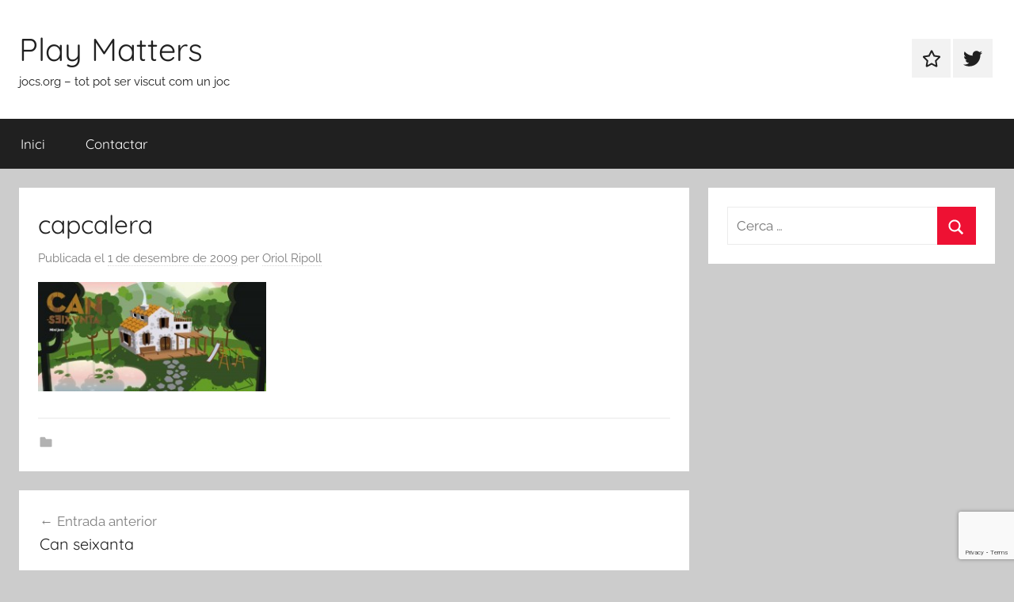

--- FILE ---
content_type: text/html; charset=UTF-8
request_url: https://jocs.org/2009/12/02/can-seixanta/capcalera/
body_size: 4996
content:
<!DOCTYPE html><html lang="ca"><head><meta charset="UTF-8"><meta name="viewport" content="width=device-width, initial-scale=1"><link rel="profile" href="https://gmpg.org/xfn/11"><meta name='robots' content='index, follow, max-image-preview:large, max-snippet:-1, max-video-preview:-1' /><link media="all" href="https://jocs.org/wp-content/cache/autoptimize/css/autoptimize_e1968cb8984ca65e29f1e7e9e0359162.css" rel="stylesheet"><style media="screen">iframe.embed-pdf-viewer{margin:0 auto;display:block;border-style:none}@media only screen and (max-device-width :768px){iframe.embed-pdf-viewer{width:100%}}</style><title>capcalera - Play Matters</title><link rel="canonical" href="https://jocs.org/2009/12/02/can-seixanta/capcalera/" /><meta property="og:locale" content="ca_ES" /><meta property="og:type" content="article" /><meta property="og:title" content="capcalera - Play Matters" /><meta property="og:url" content="https://jocs.org/2009/12/02/can-seixanta/capcalera/" /><meta property="og:site_name" content="Play Matters" /><meta property="og:image" content="https://jocs.org/2009/12/02/can-seixanta/capcalera" /><meta property="og:image:width" content="1000" /><meta property="og:image:height" content="481" /><meta property="og:image:type" content="image/jpeg" /><meta name="twitter:card" content="summary_large_image" /> <script type="application/ld+json" class="yoast-schema-graph">{"@context":"https://schema.org","@graph":[{"@type":"WebPage","@id":"https://jocs.org/2009/12/02/can-seixanta/capcalera/","url":"https://jocs.org/2009/12/02/can-seixanta/capcalera/","name":"capcalera - Play Matters","isPartOf":{"@id":"https://jocs.org/#website"},"primaryImageOfPage":{"@id":"https://jocs.org/2009/12/02/can-seixanta/capcalera/#primaryimage"},"image":{"@id":"https://jocs.org/2009/12/02/can-seixanta/capcalera/#primaryimage"},"thumbnailUrl":"https://jocs.org/wp-content/uploads/2009/12/capcalera.jpg","datePublished":"2009-12-01T18:49:32+00:00","breadcrumb":{"@id":"https://jocs.org/2009/12/02/can-seixanta/capcalera/#breadcrumb"},"inLanguage":"ca","potentialAction":[{"@type":"ReadAction","target":["https://jocs.org/2009/12/02/can-seixanta/capcalera/"]}]},{"@type":"ImageObject","inLanguage":"ca","@id":"https://jocs.org/2009/12/02/can-seixanta/capcalera/#primaryimage","url":"https://jocs.org/wp-content/uploads/2009/12/capcalera.jpg","contentUrl":"https://jocs.org/wp-content/uploads/2009/12/capcalera.jpg","width":"1000","height":"481"},{"@type":"BreadcrumbList","@id":"https://jocs.org/2009/12/02/can-seixanta/capcalera/#breadcrumb","itemListElement":[{"@type":"ListItem","position":1,"name":"Inici","item":"https://jocs.org/"},{"@type":"ListItem","position":2,"name":"Can seixanta","item":"https://jocs.org/2009/12/02/can-seixanta/"},{"@type":"ListItem","position":3,"name":"capcalera"}]},{"@type":"WebSite","@id":"https://jocs.org/#website","url":"https://jocs.org/","name":"Play Matters","description":"jocs.org - tot pot ser viscut com un joc","potentialAction":[{"@type":"SearchAction","target":{"@type":"EntryPoint","urlTemplate":"https://jocs.org/?s={search_term_string}"},"query-input":{"@type":"PropertyValueSpecification","valueRequired":true,"valueName":"search_term_string"}}],"inLanguage":"ca"}]}</script> <link rel='dns-prefetch' href='//www.google.com' /><link rel='dns-prefetch' href='//secure.gravatar.com' /><link rel='dns-prefetch' href='//stats.wp.com' /><link rel='dns-prefetch' href='//v0.wordpress.com' /><link rel='preconnect' href='//c0.wp.com' /><link rel="alternate" type="application/rss+xml" title="Play Matters &raquo; Canal d&#039;informació" href="https://jocs.org/feed/" /><link rel="alternate" type="application/rss+xml" title="Play Matters &raquo; Canal dels comentaris" href="https://jocs.org/comments/feed/" /><link rel="alternate" type="application/rss+xml" title="Play Matters &raquo; capcalera Canal dels comentaris" href="https://jocs.org/2009/12/02/can-seixanta/capcalera/feed/" /><link rel="alternate" title="oEmbed (JSON)" type="application/json+oembed" href="https://jocs.org/wp-json/oembed/1.0/embed?url=https%3A%2F%2Fjocs.org%2F2009%2F12%2F02%2Fcan-seixanta%2Fcapcalera%2F" /><link rel="alternate" title="oEmbed (XML)" type="text/xml+oembed" href="https://jocs.org/wp-json/oembed/1.0/embed?url=https%3A%2F%2Fjocs.org%2F2009%2F12%2F02%2Fcan-seixanta%2Fcapcalera%2F&#038;format=xml" /> <script type="text/javascript" src="https://jocs.org/wp-includes/js/jquery/jquery.min.js" id="jquery-core-js"></script> <link rel="https://api.w.org/" href="https://jocs.org/wp-json/" /><link rel="alternate" title="JSON" type="application/json" href="https://jocs.org/wp-json/wp/v2/media/2861" /><link rel="EditURI" type="application/rsd+xml" title="RSD" href="https://jocs.org/xmlrpc.php?rsd" /><link rel='shortlink' href='https://wp.me/avsUi-K9' /><link rel="pingback" href="https://jocs.org/xmlrpc.php"><link rel="icon" href="https://jocs.org/wp-content/uploads/2019/06/cropped-gamepad4-32x32.png" sizes="32x32" /><link rel="icon" href="https://jocs.org/wp-content/uploads/2019/06/cropped-gamepad4-192x192.png" sizes="192x192" /><link rel="apple-touch-icon" href="https://jocs.org/wp-content/uploads/2019/06/cropped-gamepad4-180x180.png" /><meta name="msapplication-TileImage" content="https://jocs.org/wp-content/uploads/2019/06/cropped-gamepad4-270x270.png" /></head><body data-rsssl=1 class="attachment wp-singular attachment-template-default single single-attachment postid-2861 attachmentid-2861 attachment-jpeg wp-embed-responsive wp-theme-donovan blog-grid-layout post-thumbnail-hidden"><div id="page" class="site"> <a class="skip-link screen-reader-text" href="#content">Vés al contingut</a><header id="masthead" class="site-header clearfix" role="banner"><div class="header-main container clearfix"><div id="logo" class="site-branding clearfix"><p class="site-title"><a href="https://jocs.org/" rel="home">Play Matters</a></p><p class="site-description">jocs.org &#8211; tot pot ser viscut com un joc</p></div><div id="header-social-icons" class="header-social-menu donovan-social-menu clearfix"><ul id="menu-social" class="social-icons-menu"><li id="menu-item-7322" class="menu-item menu-item-type-post_type menu-item-object-page menu-item-7322"><a href="https://jocs.org/contacta-amb-nosaltres/"><span class="screen-reader-text">Contactar</span><svg class="icon icon-star" aria-hidden="true" role="img"> <use xlink:href="https://jocs.org/wp-content/themes/donovan/assets/icons/social-icons.svg?ver=20240124#icon-star"></use> </svg></a></li><li id="menu-item-7323" class="menu-item menu-item-type-custom menu-item-object-custom menu-item-7323"><a href="http://twitter.com/oriolripoll"><span class="screen-reader-text">Element del menú</span><svg class="icon icon-twitter" aria-hidden="true" role="img"> <use xlink:href="https://jocs.org/wp-content/themes/donovan/assets/icons/social-icons.svg?ver=20240124#icon-twitter"></use> </svg></a></li></ul></div></div><div id="main-navigation-wrap" class="primary-navigation-wrap"><div id="main-navigation-container" class="primary-navigation-container container"> <button class="primary-menu-toggle menu-toggle" aria-controls="primary-menu" aria-expanded="false" > <svg class="icon icon-menu" aria-hidden="true" role="img"> <use xlink:href="https://jocs.org/wp-content/themes/donovan/assets/icons/genericons-neue.svg#menu"></use> </svg><svg class="icon icon-close" aria-hidden="true" role="img"> <use xlink:href="https://jocs.org/wp-content/themes/donovan/assets/icons/genericons-neue.svg#close"></use> </svg> <span class="menu-toggle-text">Menú</span> </button><div class="primary-navigation"><nav id="site-navigation" class="main-navigation" role="navigation"  aria-label="Primary Menu"><ul id="primary-menu" class="menu"><li id="menu-item-7297" class="menu-item menu-item-type-custom menu-item-object-custom menu-item-home menu-item-7297"><a href="https://jocs.org/">Inici</a></li><li id="menu-item-7298" class="menu-item menu-item-type-post_type menu-item-object-page menu-item-7298"><a href="https://jocs.org/contacta-amb-nosaltres/">Contactar</a></li></ul></nav></div></div></div></header><div id="content" class="site-content container"><div id="primary" class="content-area"><main id="main" class="site-main"><article id="post-2861" class="post-2861 attachment type-attachment status-inherit hentry"><div class="post-content"><header class="entry-header"><h1 class="entry-title">capcalera</h1><div class="entry-meta post-details"><span class="posted-on meta-date">Publicada el <a href="https://jocs.org/2009/12/02/can-seixanta/capcalera/" rel="bookmark"><time class="entry-date published updated" datetime="2009-12-01T20:49:32+02:00">1 de desembre de 2009</time></a></span><span class="posted-by meta-author"> per <span class="author vcard"><a class="url fn n" href="https://jocs.org/author/oriol-ripoll/" title="Mostra tots els apunts de Oriol Ripoll" rel="author">Oriol Ripoll</a></span></span></div></header><div class="entry-content clearfix"><p class="attachment"><a href='https://jocs.org/wp-content/uploads/2009/12/capcalera.jpg'><img decoding="async" width="288" height="138" src="https://jocs.org/wp-content/uploads/2009/12/capcalera-300x144.jpg" class="attachment-medium size-medium" alt="" srcset="https://jocs.org/wp-content/uploads/2009/12/capcalera-300x144.jpg 300w, https://jocs.org/wp-content/uploads/2009/12/capcalera-150x72.jpg 150w, https://jocs.org/wp-content/uploads/2009/12/capcalera.jpg 1000w" sizes="(max-width: 288px) 100vw, 288px" /></a></p></div></div><footer class="entry-footer post-details"><div class="entry-categories"> <svg class="icon icon-category" aria-hidden="true" role="img"> <use xlink:href="https://jocs.org/wp-content/themes/donovan/assets/icons/genericons-neue.svg#category"></use> </svg></div></footer></article><nav class="navigation post-navigation" aria-label="Entrades"><h2 class="screen-reader-text">Navegació d&#039;entrades</h2><div class="nav-links"><div class="nav-previous"><a href="https://jocs.org/2009/12/02/can-seixanta/" rel="prev"><span class="nav-link-text">Entrada anterior</span><h3 class="entry-title">Can seixanta</h3></a></div></div></nav><div id="comments" class="comments-area"><div id="respond" class="comment-respond"><h3 id="reply-title" class="comment-reply-title">Deixa un comentari <small><a rel="nofollow" id="cancel-comment-reply-link" href="/2009/12/02/can-seixanta/capcalera/#respond" style="display:none;">Cancel·la les respostes</a></small></h3><p class="must-log-in">Heu d'<a href="https://jocs.org/wp-login.php?redirect_to=https%3A%2F%2Fjocs.org%2F2009%2F12%2F02%2Fcan-seixanta%2Fcapcalera%2F">iniciar la sessió</a> per escriure un comentari.</p></div><p class="akismet_comment_form_privacy_notice">This site uses Akismet to reduce spam. <a href="https://akismet.com/privacy/" target="_blank" rel="nofollow noopener">Learn how your comment data is processed.</a></p></div></main></div><section id="secondary" class="sidebar widget-area clearfix" role="complementary"><section id="search-7" class="widget widget_search"><form role="search" method="get" class="search-form" action="https://jocs.org/"> <label> <span class="screen-reader-text">Cerca:</span> <input type="search" class="search-field"
 placeholder="Cerca &hellip;"
 value="" name="s"
 title="Cerca:" /> </label> <button type="submit" class="search-submit"> <svg class="icon icon-search" aria-hidden="true" role="img"> <use xlink:href="https://jocs.org/wp-content/themes/donovan/assets/icons/genericons-neue.svg#search"></use> </svg> <span class="screen-reader-text">Cerca</span> </button></form></section></section></div><div id="footer" class="footer-wrap"><footer id="colophon" class="site-footer container clearfix" role="contentinfo"><div id="footer-line" class="site-info"> <span class="credit-link"> WordPress Theme: Donovan by ThemeZee. </span></div></footer></div></div> <script type="speculationrules">{"prefetch":[{"source":"document","where":{"and":[{"href_matches":"/*"},{"not":{"href_matches":["/wp-*.php","/wp-admin/*","/wp-content/uploads/*","/wp-content/*","/wp-content/plugins/*","/wp-content/themes/donovan/*","/*\\?(.+)"]}},{"not":{"selector_matches":"a[rel~=\"nofollow\"]"}},{"not":{"selector_matches":".no-prefetch, .no-prefetch a"}}]},"eagerness":"conservative"}]}</script> <script type="text/javascript" src="https://jocs.org/wp-includes/js/dist/hooks.min.js" id="wp-hooks-js"></script> <script type="text/javascript" src="https://jocs.org/wp-includes/js/dist/i18n.min.js" id="wp-i18n-js"></script> <script type="text/javascript" id="wp-i18n-js-after">wp.i18n.setLocaleData( { 'text direction\u0004ltr': [ 'ltr' ] } );
//# sourceURL=wp-i18n-js-after</script> <script type="text/javascript" id="contact-form-7-js-translations">( function( domain, translations ) {
	var localeData = translations.locale_data[ domain ] || translations.locale_data.messages;
	localeData[""].domain = domain;
	wp.i18n.setLocaleData( localeData, domain );
} )( "contact-form-7", {"translation-revision-date":"2025-04-11 11:03:18+0000","generator":"GlotPress\/4.0.3","domain":"messages","locale_data":{"messages":{"":{"domain":"messages","plural-forms":"nplurals=2; plural=n != 1;","lang":"ca"},"This contact form is placed in the wrong place.":["Aquest formulari de contacte est\u00e0 col\u00b7locat en el lloc equivocat."],"Error:":["Error:"]}},"comment":{"reference":"includes\/js\/index.js"}} );
//# sourceURL=contact-form-7-js-translations</script> <script type="text/javascript" id="contact-form-7-js-before">var wpcf7 = {
    "api": {
        "root": "https:\/\/jocs.org\/wp-json\/",
        "namespace": "contact-form-7\/v1"
    },
    "cached": 1
};
//# sourceURL=contact-form-7-js-before</script> <script type="text/javascript" id="google-invisible-recaptcha-js-before">var renderInvisibleReCaptcha = function() {

    for (var i = 0; i < document.forms.length; ++i) {
        var form = document.forms[i];
        var holder = form.querySelector('.inv-recaptcha-holder');

        if (null === holder) continue;
		holder.innerHTML = '';

         (function(frm){
			var cf7SubmitElm = frm.querySelector('.wpcf7-submit');
            var holderId = grecaptcha.render(holder,{
                'sitekey': '6LdU7J0UAAAAAJwFWI8EStdApiqQnAE9cvKiKBXm', 'size': 'invisible', 'badge' : 'bottomright',
                'callback' : function (recaptchaToken) {
					if((null !== cf7SubmitElm) && (typeof jQuery != 'undefined')){jQuery(frm).submit();grecaptcha.reset(holderId);return;}
					 HTMLFormElement.prototype.submit.call(frm);
                },
                'expired-callback' : function(){grecaptcha.reset(holderId);}
            });

			if(null !== cf7SubmitElm && (typeof jQuery != 'undefined') ){
				jQuery(cf7SubmitElm).off('click').on('click', function(clickEvt){
					clickEvt.preventDefault();
					grecaptcha.execute(holderId);
				});
			}
			else
			{
				frm.onsubmit = function (evt){evt.preventDefault();grecaptcha.execute(holderId);};
			}


        })(form);
    }
};

//# sourceURL=google-invisible-recaptcha-js-before</script> <script type="text/javascript" async defer src="https://www.google.com/recaptcha/api.js?onload=renderInvisibleReCaptcha&amp;render=explicit" id="google-invisible-recaptcha-js"></script> <script type="text/javascript" id="donovan-navigation-js-extra">var donovanScreenReaderText = {"expand":"Expand child menu","collapse":"Collapse child menu","icon":"\u003Csvg class=\"icon icon-expand\" aria-hidden=\"true\" role=\"img\"\u003E \u003Cuse xlink:href=\"https://jocs.org/wp-content/themes/donovan/assets/icons/genericons-neue.svg#expand\"\u003E\u003C/use\u003E \u003C/svg\u003E"};
//# sourceURL=donovan-navigation-js-extra</script> <script type="text/javascript" src="https://www.google.com/recaptcha/api.js?render=6LdU7J0UAAAAAJwFWI8EStdApiqQnAE9cvKiKBXm&amp;ver=3.0" id="google-recaptcha-js"></script> <script type="text/javascript" src="https://jocs.org/wp-includes/js/dist/vendor/wp-polyfill.min.js" id="wp-polyfill-js"></script> <script type="text/javascript" id="wpcf7-recaptcha-js-before">var wpcf7_recaptcha = {
    "sitekey": "6LdU7J0UAAAAAJwFWI8EStdApiqQnAE9cvKiKBXm",
    "actions": {
        "homepage": "homepage",
        "contactform": "contactform"
    }
};
//# sourceURL=wpcf7-recaptcha-js-before</script> <script type="text/javascript" id="jetpack-stats-js-before">_stq = window._stq || [];
_stq.push([ "view", {"v":"ext","blog":"7499290","post":"2861","tz":"2","srv":"jocs.org","j":"1:15.4"} ]);
_stq.push([ "clickTrackerInit", "7499290", "2861" ]);
//# sourceURL=jetpack-stats-js-before</script> <script type="text/javascript" src="https://stats.wp.com/e-202605.js" id="jetpack-stats-js" defer="defer" data-wp-strategy="defer"></script> <script defer src="https://jocs.org/wp-content/cache/autoptimize/js/autoptimize_420587654b783021679bd4cb6b7c2eea.js"></script></body></html>

--- FILE ---
content_type: text/html; charset=utf-8
request_url: https://www.google.com/recaptcha/api2/anchor?ar=1&k=6LdU7J0UAAAAAJwFWI8EStdApiqQnAE9cvKiKBXm&co=aHR0cHM6Ly9qb2NzLm9yZzo0NDM.&hl=en&v=PoyoqOPhxBO7pBk68S4YbpHZ&size=invisible&anchor-ms=20000&execute-ms=30000&cb=99gircfpgnww
body_size: 48798
content:
<!DOCTYPE HTML><html dir="ltr" lang="en"><head><meta http-equiv="Content-Type" content="text/html; charset=UTF-8">
<meta http-equiv="X-UA-Compatible" content="IE=edge">
<title>reCAPTCHA</title>
<style type="text/css">
/* cyrillic-ext */
@font-face {
  font-family: 'Roboto';
  font-style: normal;
  font-weight: 400;
  font-stretch: 100%;
  src: url(//fonts.gstatic.com/s/roboto/v48/KFO7CnqEu92Fr1ME7kSn66aGLdTylUAMa3GUBHMdazTgWw.woff2) format('woff2');
  unicode-range: U+0460-052F, U+1C80-1C8A, U+20B4, U+2DE0-2DFF, U+A640-A69F, U+FE2E-FE2F;
}
/* cyrillic */
@font-face {
  font-family: 'Roboto';
  font-style: normal;
  font-weight: 400;
  font-stretch: 100%;
  src: url(//fonts.gstatic.com/s/roboto/v48/KFO7CnqEu92Fr1ME7kSn66aGLdTylUAMa3iUBHMdazTgWw.woff2) format('woff2');
  unicode-range: U+0301, U+0400-045F, U+0490-0491, U+04B0-04B1, U+2116;
}
/* greek-ext */
@font-face {
  font-family: 'Roboto';
  font-style: normal;
  font-weight: 400;
  font-stretch: 100%;
  src: url(//fonts.gstatic.com/s/roboto/v48/KFO7CnqEu92Fr1ME7kSn66aGLdTylUAMa3CUBHMdazTgWw.woff2) format('woff2');
  unicode-range: U+1F00-1FFF;
}
/* greek */
@font-face {
  font-family: 'Roboto';
  font-style: normal;
  font-weight: 400;
  font-stretch: 100%;
  src: url(//fonts.gstatic.com/s/roboto/v48/KFO7CnqEu92Fr1ME7kSn66aGLdTylUAMa3-UBHMdazTgWw.woff2) format('woff2');
  unicode-range: U+0370-0377, U+037A-037F, U+0384-038A, U+038C, U+038E-03A1, U+03A3-03FF;
}
/* math */
@font-face {
  font-family: 'Roboto';
  font-style: normal;
  font-weight: 400;
  font-stretch: 100%;
  src: url(//fonts.gstatic.com/s/roboto/v48/KFO7CnqEu92Fr1ME7kSn66aGLdTylUAMawCUBHMdazTgWw.woff2) format('woff2');
  unicode-range: U+0302-0303, U+0305, U+0307-0308, U+0310, U+0312, U+0315, U+031A, U+0326-0327, U+032C, U+032F-0330, U+0332-0333, U+0338, U+033A, U+0346, U+034D, U+0391-03A1, U+03A3-03A9, U+03B1-03C9, U+03D1, U+03D5-03D6, U+03F0-03F1, U+03F4-03F5, U+2016-2017, U+2034-2038, U+203C, U+2040, U+2043, U+2047, U+2050, U+2057, U+205F, U+2070-2071, U+2074-208E, U+2090-209C, U+20D0-20DC, U+20E1, U+20E5-20EF, U+2100-2112, U+2114-2115, U+2117-2121, U+2123-214F, U+2190, U+2192, U+2194-21AE, U+21B0-21E5, U+21F1-21F2, U+21F4-2211, U+2213-2214, U+2216-22FF, U+2308-230B, U+2310, U+2319, U+231C-2321, U+2336-237A, U+237C, U+2395, U+239B-23B7, U+23D0, U+23DC-23E1, U+2474-2475, U+25AF, U+25B3, U+25B7, U+25BD, U+25C1, U+25CA, U+25CC, U+25FB, U+266D-266F, U+27C0-27FF, U+2900-2AFF, U+2B0E-2B11, U+2B30-2B4C, U+2BFE, U+3030, U+FF5B, U+FF5D, U+1D400-1D7FF, U+1EE00-1EEFF;
}
/* symbols */
@font-face {
  font-family: 'Roboto';
  font-style: normal;
  font-weight: 400;
  font-stretch: 100%;
  src: url(//fonts.gstatic.com/s/roboto/v48/KFO7CnqEu92Fr1ME7kSn66aGLdTylUAMaxKUBHMdazTgWw.woff2) format('woff2');
  unicode-range: U+0001-000C, U+000E-001F, U+007F-009F, U+20DD-20E0, U+20E2-20E4, U+2150-218F, U+2190, U+2192, U+2194-2199, U+21AF, U+21E6-21F0, U+21F3, U+2218-2219, U+2299, U+22C4-22C6, U+2300-243F, U+2440-244A, U+2460-24FF, U+25A0-27BF, U+2800-28FF, U+2921-2922, U+2981, U+29BF, U+29EB, U+2B00-2BFF, U+4DC0-4DFF, U+FFF9-FFFB, U+10140-1018E, U+10190-1019C, U+101A0, U+101D0-101FD, U+102E0-102FB, U+10E60-10E7E, U+1D2C0-1D2D3, U+1D2E0-1D37F, U+1F000-1F0FF, U+1F100-1F1AD, U+1F1E6-1F1FF, U+1F30D-1F30F, U+1F315, U+1F31C, U+1F31E, U+1F320-1F32C, U+1F336, U+1F378, U+1F37D, U+1F382, U+1F393-1F39F, U+1F3A7-1F3A8, U+1F3AC-1F3AF, U+1F3C2, U+1F3C4-1F3C6, U+1F3CA-1F3CE, U+1F3D4-1F3E0, U+1F3ED, U+1F3F1-1F3F3, U+1F3F5-1F3F7, U+1F408, U+1F415, U+1F41F, U+1F426, U+1F43F, U+1F441-1F442, U+1F444, U+1F446-1F449, U+1F44C-1F44E, U+1F453, U+1F46A, U+1F47D, U+1F4A3, U+1F4B0, U+1F4B3, U+1F4B9, U+1F4BB, U+1F4BF, U+1F4C8-1F4CB, U+1F4D6, U+1F4DA, U+1F4DF, U+1F4E3-1F4E6, U+1F4EA-1F4ED, U+1F4F7, U+1F4F9-1F4FB, U+1F4FD-1F4FE, U+1F503, U+1F507-1F50B, U+1F50D, U+1F512-1F513, U+1F53E-1F54A, U+1F54F-1F5FA, U+1F610, U+1F650-1F67F, U+1F687, U+1F68D, U+1F691, U+1F694, U+1F698, U+1F6AD, U+1F6B2, U+1F6B9-1F6BA, U+1F6BC, U+1F6C6-1F6CF, U+1F6D3-1F6D7, U+1F6E0-1F6EA, U+1F6F0-1F6F3, U+1F6F7-1F6FC, U+1F700-1F7FF, U+1F800-1F80B, U+1F810-1F847, U+1F850-1F859, U+1F860-1F887, U+1F890-1F8AD, U+1F8B0-1F8BB, U+1F8C0-1F8C1, U+1F900-1F90B, U+1F93B, U+1F946, U+1F984, U+1F996, U+1F9E9, U+1FA00-1FA6F, U+1FA70-1FA7C, U+1FA80-1FA89, U+1FA8F-1FAC6, U+1FACE-1FADC, U+1FADF-1FAE9, U+1FAF0-1FAF8, U+1FB00-1FBFF;
}
/* vietnamese */
@font-face {
  font-family: 'Roboto';
  font-style: normal;
  font-weight: 400;
  font-stretch: 100%;
  src: url(//fonts.gstatic.com/s/roboto/v48/KFO7CnqEu92Fr1ME7kSn66aGLdTylUAMa3OUBHMdazTgWw.woff2) format('woff2');
  unicode-range: U+0102-0103, U+0110-0111, U+0128-0129, U+0168-0169, U+01A0-01A1, U+01AF-01B0, U+0300-0301, U+0303-0304, U+0308-0309, U+0323, U+0329, U+1EA0-1EF9, U+20AB;
}
/* latin-ext */
@font-face {
  font-family: 'Roboto';
  font-style: normal;
  font-weight: 400;
  font-stretch: 100%;
  src: url(//fonts.gstatic.com/s/roboto/v48/KFO7CnqEu92Fr1ME7kSn66aGLdTylUAMa3KUBHMdazTgWw.woff2) format('woff2');
  unicode-range: U+0100-02BA, U+02BD-02C5, U+02C7-02CC, U+02CE-02D7, U+02DD-02FF, U+0304, U+0308, U+0329, U+1D00-1DBF, U+1E00-1E9F, U+1EF2-1EFF, U+2020, U+20A0-20AB, U+20AD-20C0, U+2113, U+2C60-2C7F, U+A720-A7FF;
}
/* latin */
@font-face {
  font-family: 'Roboto';
  font-style: normal;
  font-weight: 400;
  font-stretch: 100%;
  src: url(//fonts.gstatic.com/s/roboto/v48/KFO7CnqEu92Fr1ME7kSn66aGLdTylUAMa3yUBHMdazQ.woff2) format('woff2');
  unicode-range: U+0000-00FF, U+0131, U+0152-0153, U+02BB-02BC, U+02C6, U+02DA, U+02DC, U+0304, U+0308, U+0329, U+2000-206F, U+20AC, U+2122, U+2191, U+2193, U+2212, U+2215, U+FEFF, U+FFFD;
}
/* cyrillic-ext */
@font-face {
  font-family: 'Roboto';
  font-style: normal;
  font-weight: 500;
  font-stretch: 100%;
  src: url(//fonts.gstatic.com/s/roboto/v48/KFO7CnqEu92Fr1ME7kSn66aGLdTylUAMa3GUBHMdazTgWw.woff2) format('woff2');
  unicode-range: U+0460-052F, U+1C80-1C8A, U+20B4, U+2DE0-2DFF, U+A640-A69F, U+FE2E-FE2F;
}
/* cyrillic */
@font-face {
  font-family: 'Roboto';
  font-style: normal;
  font-weight: 500;
  font-stretch: 100%;
  src: url(//fonts.gstatic.com/s/roboto/v48/KFO7CnqEu92Fr1ME7kSn66aGLdTylUAMa3iUBHMdazTgWw.woff2) format('woff2');
  unicode-range: U+0301, U+0400-045F, U+0490-0491, U+04B0-04B1, U+2116;
}
/* greek-ext */
@font-face {
  font-family: 'Roboto';
  font-style: normal;
  font-weight: 500;
  font-stretch: 100%;
  src: url(//fonts.gstatic.com/s/roboto/v48/KFO7CnqEu92Fr1ME7kSn66aGLdTylUAMa3CUBHMdazTgWw.woff2) format('woff2');
  unicode-range: U+1F00-1FFF;
}
/* greek */
@font-face {
  font-family: 'Roboto';
  font-style: normal;
  font-weight: 500;
  font-stretch: 100%;
  src: url(//fonts.gstatic.com/s/roboto/v48/KFO7CnqEu92Fr1ME7kSn66aGLdTylUAMa3-UBHMdazTgWw.woff2) format('woff2');
  unicode-range: U+0370-0377, U+037A-037F, U+0384-038A, U+038C, U+038E-03A1, U+03A3-03FF;
}
/* math */
@font-face {
  font-family: 'Roboto';
  font-style: normal;
  font-weight: 500;
  font-stretch: 100%;
  src: url(//fonts.gstatic.com/s/roboto/v48/KFO7CnqEu92Fr1ME7kSn66aGLdTylUAMawCUBHMdazTgWw.woff2) format('woff2');
  unicode-range: U+0302-0303, U+0305, U+0307-0308, U+0310, U+0312, U+0315, U+031A, U+0326-0327, U+032C, U+032F-0330, U+0332-0333, U+0338, U+033A, U+0346, U+034D, U+0391-03A1, U+03A3-03A9, U+03B1-03C9, U+03D1, U+03D5-03D6, U+03F0-03F1, U+03F4-03F5, U+2016-2017, U+2034-2038, U+203C, U+2040, U+2043, U+2047, U+2050, U+2057, U+205F, U+2070-2071, U+2074-208E, U+2090-209C, U+20D0-20DC, U+20E1, U+20E5-20EF, U+2100-2112, U+2114-2115, U+2117-2121, U+2123-214F, U+2190, U+2192, U+2194-21AE, U+21B0-21E5, U+21F1-21F2, U+21F4-2211, U+2213-2214, U+2216-22FF, U+2308-230B, U+2310, U+2319, U+231C-2321, U+2336-237A, U+237C, U+2395, U+239B-23B7, U+23D0, U+23DC-23E1, U+2474-2475, U+25AF, U+25B3, U+25B7, U+25BD, U+25C1, U+25CA, U+25CC, U+25FB, U+266D-266F, U+27C0-27FF, U+2900-2AFF, U+2B0E-2B11, U+2B30-2B4C, U+2BFE, U+3030, U+FF5B, U+FF5D, U+1D400-1D7FF, U+1EE00-1EEFF;
}
/* symbols */
@font-face {
  font-family: 'Roboto';
  font-style: normal;
  font-weight: 500;
  font-stretch: 100%;
  src: url(//fonts.gstatic.com/s/roboto/v48/KFO7CnqEu92Fr1ME7kSn66aGLdTylUAMaxKUBHMdazTgWw.woff2) format('woff2');
  unicode-range: U+0001-000C, U+000E-001F, U+007F-009F, U+20DD-20E0, U+20E2-20E4, U+2150-218F, U+2190, U+2192, U+2194-2199, U+21AF, U+21E6-21F0, U+21F3, U+2218-2219, U+2299, U+22C4-22C6, U+2300-243F, U+2440-244A, U+2460-24FF, U+25A0-27BF, U+2800-28FF, U+2921-2922, U+2981, U+29BF, U+29EB, U+2B00-2BFF, U+4DC0-4DFF, U+FFF9-FFFB, U+10140-1018E, U+10190-1019C, U+101A0, U+101D0-101FD, U+102E0-102FB, U+10E60-10E7E, U+1D2C0-1D2D3, U+1D2E0-1D37F, U+1F000-1F0FF, U+1F100-1F1AD, U+1F1E6-1F1FF, U+1F30D-1F30F, U+1F315, U+1F31C, U+1F31E, U+1F320-1F32C, U+1F336, U+1F378, U+1F37D, U+1F382, U+1F393-1F39F, U+1F3A7-1F3A8, U+1F3AC-1F3AF, U+1F3C2, U+1F3C4-1F3C6, U+1F3CA-1F3CE, U+1F3D4-1F3E0, U+1F3ED, U+1F3F1-1F3F3, U+1F3F5-1F3F7, U+1F408, U+1F415, U+1F41F, U+1F426, U+1F43F, U+1F441-1F442, U+1F444, U+1F446-1F449, U+1F44C-1F44E, U+1F453, U+1F46A, U+1F47D, U+1F4A3, U+1F4B0, U+1F4B3, U+1F4B9, U+1F4BB, U+1F4BF, U+1F4C8-1F4CB, U+1F4D6, U+1F4DA, U+1F4DF, U+1F4E3-1F4E6, U+1F4EA-1F4ED, U+1F4F7, U+1F4F9-1F4FB, U+1F4FD-1F4FE, U+1F503, U+1F507-1F50B, U+1F50D, U+1F512-1F513, U+1F53E-1F54A, U+1F54F-1F5FA, U+1F610, U+1F650-1F67F, U+1F687, U+1F68D, U+1F691, U+1F694, U+1F698, U+1F6AD, U+1F6B2, U+1F6B9-1F6BA, U+1F6BC, U+1F6C6-1F6CF, U+1F6D3-1F6D7, U+1F6E0-1F6EA, U+1F6F0-1F6F3, U+1F6F7-1F6FC, U+1F700-1F7FF, U+1F800-1F80B, U+1F810-1F847, U+1F850-1F859, U+1F860-1F887, U+1F890-1F8AD, U+1F8B0-1F8BB, U+1F8C0-1F8C1, U+1F900-1F90B, U+1F93B, U+1F946, U+1F984, U+1F996, U+1F9E9, U+1FA00-1FA6F, U+1FA70-1FA7C, U+1FA80-1FA89, U+1FA8F-1FAC6, U+1FACE-1FADC, U+1FADF-1FAE9, U+1FAF0-1FAF8, U+1FB00-1FBFF;
}
/* vietnamese */
@font-face {
  font-family: 'Roboto';
  font-style: normal;
  font-weight: 500;
  font-stretch: 100%;
  src: url(//fonts.gstatic.com/s/roboto/v48/KFO7CnqEu92Fr1ME7kSn66aGLdTylUAMa3OUBHMdazTgWw.woff2) format('woff2');
  unicode-range: U+0102-0103, U+0110-0111, U+0128-0129, U+0168-0169, U+01A0-01A1, U+01AF-01B0, U+0300-0301, U+0303-0304, U+0308-0309, U+0323, U+0329, U+1EA0-1EF9, U+20AB;
}
/* latin-ext */
@font-face {
  font-family: 'Roboto';
  font-style: normal;
  font-weight: 500;
  font-stretch: 100%;
  src: url(//fonts.gstatic.com/s/roboto/v48/KFO7CnqEu92Fr1ME7kSn66aGLdTylUAMa3KUBHMdazTgWw.woff2) format('woff2');
  unicode-range: U+0100-02BA, U+02BD-02C5, U+02C7-02CC, U+02CE-02D7, U+02DD-02FF, U+0304, U+0308, U+0329, U+1D00-1DBF, U+1E00-1E9F, U+1EF2-1EFF, U+2020, U+20A0-20AB, U+20AD-20C0, U+2113, U+2C60-2C7F, U+A720-A7FF;
}
/* latin */
@font-face {
  font-family: 'Roboto';
  font-style: normal;
  font-weight: 500;
  font-stretch: 100%;
  src: url(//fonts.gstatic.com/s/roboto/v48/KFO7CnqEu92Fr1ME7kSn66aGLdTylUAMa3yUBHMdazQ.woff2) format('woff2');
  unicode-range: U+0000-00FF, U+0131, U+0152-0153, U+02BB-02BC, U+02C6, U+02DA, U+02DC, U+0304, U+0308, U+0329, U+2000-206F, U+20AC, U+2122, U+2191, U+2193, U+2212, U+2215, U+FEFF, U+FFFD;
}
/* cyrillic-ext */
@font-face {
  font-family: 'Roboto';
  font-style: normal;
  font-weight: 900;
  font-stretch: 100%;
  src: url(//fonts.gstatic.com/s/roboto/v48/KFO7CnqEu92Fr1ME7kSn66aGLdTylUAMa3GUBHMdazTgWw.woff2) format('woff2');
  unicode-range: U+0460-052F, U+1C80-1C8A, U+20B4, U+2DE0-2DFF, U+A640-A69F, U+FE2E-FE2F;
}
/* cyrillic */
@font-face {
  font-family: 'Roboto';
  font-style: normal;
  font-weight: 900;
  font-stretch: 100%;
  src: url(//fonts.gstatic.com/s/roboto/v48/KFO7CnqEu92Fr1ME7kSn66aGLdTylUAMa3iUBHMdazTgWw.woff2) format('woff2');
  unicode-range: U+0301, U+0400-045F, U+0490-0491, U+04B0-04B1, U+2116;
}
/* greek-ext */
@font-face {
  font-family: 'Roboto';
  font-style: normal;
  font-weight: 900;
  font-stretch: 100%;
  src: url(//fonts.gstatic.com/s/roboto/v48/KFO7CnqEu92Fr1ME7kSn66aGLdTylUAMa3CUBHMdazTgWw.woff2) format('woff2');
  unicode-range: U+1F00-1FFF;
}
/* greek */
@font-face {
  font-family: 'Roboto';
  font-style: normal;
  font-weight: 900;
  font-stretch: 100%;
  src: url(//fonts.gstatic.com/s/roboto/v48/KFO7CnqEu92Fr1ME7kSn66aGLdTylUAMa3-UBHMdazTgWw.woff2) format('woff2');
  unicode-range: U+0370-0377, U+037A-037F, U+0384-038A, U+038C, U+038E-03A1, U+03A3-03FF;
}
/* math */
@font-face {
  font-family: 'Roboto';
  font-style: normal;
  font-weight: 900;
  font-stretch: 100%;
  src: url(//fonts.gstatic.com/s/roboto/v48/KFO7CnqEu92Fr1ME7kSn66aGLdTylUAMawCUBHMdazTgWw.woff2) format('woff2');
  unicode-range: U+0302-0303, U+0305, U+0307-0308, U+0310, U+0312, U+0315, U+031A, U+0326-0327, U+032C, U+032F-0330, U+0332-0333, U+0338, U+033A, U+0346, U+034D, U+0391-03A1, U+03A3-03A9, U+03B1-03C9, U+03D1, U+03D5-03D6, U+03F0-03F1, U+03F4-03F5, U+2016-2017, U+2034-2038, U+203C, U+2040, U+2043, U+2047, U+2050, U+2057, U+205F, U+2070-2071, U+2074-208E, U+2090-209C, U+20D0-20DC, U+20E1, U+20E5-20EF, U+2100-2112, U+2114-2115, U+2117-2121, U+2123-214F, U+2190, U+2192, U+2194-21AE, U+21B0-21E5, U+21F1-21F2, U+21F4-2211, U+2213-2214, U+2216-22FF, U+2308-230B, U+2310, U+2319, U+231C-2321, U+2336-237A, U+237C, U+2395, U+239B-23B7, U+23D0, U+23DC-23E1, U+2474-2475, U+25AF, U+25B3, U+25B7, U+25BD, U+25C1, U+25CA, U+25CC, U+25FB, U+266D-266F, U+27C0-27FF, U+2900-2AFF, U+2B0E-2B11, U+2B30-2B4C, U+2BFE, U+3030, U+FF5B, U+FF5D, U+1D400-1D7FF, U+1EE00-1EEFF;
}
/* symbols */
@font-face {
  font-family: 'Roboto';
  font-style: normal;
  font-weight: 900;
  font-stretch: 100%;
  src: url(//fonts.gstatic.com/s/roboto/v48/KFO7CnqEu92Fr1ME7kSn66aGLdTylUAMaxKUBHMdazTgWw.woff2) format('woff2');
  unicode-range: U+0001-000C, U+000E-001F, U+007F-009F, U+20DD-20E0, U+20E2-20E4, U+2150-218F, U+2190, U+2192, U+2194-2199, U+21AF, U+21E6-21F0, U+21F3, U+2218-2219, U+2299, U+22C4-22C6, U+2300-243F, U+2440-244A, U+2460-24FF, U+25A0-27BF, U+2800-28FF, U+2921-2922, U+2981, U+29BF, U+29EB, U+2B00-2BFF, U+4DC0-4DFF, U+FFF9-FFFB, U+10140-1018E, U+10190-1019C, U+101A0, U+101D0-101FD, U+102E0-102FB, U+10E60-10E7E, U+1D2C0-1D2D3, U+1D2E0-1D37F, U+1F000-1F0FF, U+1F100-1F1AD, U+1F1E6-1F1FF, U+1F30D-1F30F, U+1F315, U+1F31C, U+1F31E, U+1F320-1F32C, U+1F336, U+1F378, U+1F37D, U+1F382, U+1F393-1F39F, U+1F3A7-1F3A8, U+1F3AC-1F3AF, U+1F3C2, U+1F3C4-1F3C6, U+1F3CA-1F3CE, U+1F3D4-1F3E0, U+1F3ED, U+1F3F1-1F3F3, U+1F3F5-1F3F7, U+1F408, U+1F415, U+1F41F, U+1F426, U+1F43F, U+1F441-1F442, U+1F444, U+1F446-1F449, U+1F44C-1F44E, U+1F453, U+1F46A, U+1F47D, U+1F4A3, U+1F4B0, U+1F4B3, U+1F4B9, U+1F4BB, U+1F4BF, U+1F4C8-1F4CB, U+1F4D6, U+1F4DA, U+1F4DF, U+1F4E3-1F4E6, U+1F4EA-1F4ED, U+1F4F7, U+1F4F9-1F4FB, U+1F4FD-1F4FE, U+1F503, U+1F507-1F50B, U+1F50D, U+1F512-1F513, U+1F53E-1F54A, U+1F54F-1F5FA, U+1F610, U+1F650-1F67F, U+1F687, U+1F68D, U+1F691, U+1F694, U+1F698, U+1F6AD, U+1F6B2, U+1F6B9-1F6BA, U+1F6BC, U+1F6C6-1F6CF, U+1F6D3-1F6D7, U+1F6E0-1F6EA, U+1F6F0-1F6F3, U+1F6F7-1F6FC, U+1F700-1F7FF, U+1F800-1F80B, U+1F810-1F847, U+1F850-1F859, U+1F860-1F887, U+1F890-1F8AD, U+1F8B0-1F8BB, U+1F8C0-1F8C1, U+1F900-1F90B, U+1F93B, U+1F946, U+1F984, U+1F996, U+1F9E9, U+1FA00-1FA6F, U+1FA70-1FA7C, U+1FA80-1FA89, U+1FA8F-1FAC6, U+1FACE-1FADC, U+1FADF-1FAE9, U+1FAF0-1FAF8, U+1FB00-1FBFF;
}
/* vietnamese */
@font-face {
  font-family: 'Roboto';
  font-style: normal;
  font-weight: 900;
  font-stretch: 100%;
  src: url(//fonts.gstatic.com/s/roboto/v48/KFO7CnqEu92Fr1ME7kSn66aGLdTylUAMa3OUBHMdazTgWw.woff2) format('woff2');
  unicode-range: U+0102-0103, U+0110-0111, U+0128-0129, U+0168-0169, U+01A0-01A1, U+01AF-01B0, U+0300-0301, U+0303-0304, U+0308-0309, U+0323, U+0329, U+1EA0-1EF9, U+20AB;
}
/* latin-ext */
@font-face {
  font-family: 'Roboto';
  font-style: normal;
  font-weight: 900;
  font-stretch: 100%;
  src: url(//fonts.gstatic.com/s/roboto/v48/KFO7CnqEu92Fr1ME7kSn66aGLdTylUAMa3KUBHMdazTgWw.woff2) format('woff2');
  unicode-range: U+0100-02BA, U+02BD-02C5, U+02C7-02CC, U+02CE-02D7, U+02DD-02FF, U+0304, U+0308, U+0329, U+1D00-1DBF, U+1E00-1E9F, U+1EF2-1EFF, U+2020, U+20A0-20AB, U+20AD-20C0, U+2113, U+2C60-2C7F, U+A720-A7FF;
}
/* latin */
@font-face {
  font-family: 'Roboto';
  font-style: normal;
  font-weight: 900;
  font-stretch: 100%;
  src: url(//fonts.gstatic.com/s/roboto/v48/KFO7CnqEu92Fr1ME7kSn66aGLdTylUAMa3yUBHMdazQ.woff2) format('woff2');
  unicode-range: U+0000-00FF, U+0131, U+0152-0153, U+02BB-02BC, U+02C6, U+02DA, U+02DC, U+0304, U+0308, U+0329, U+2000-206F, U+20AC, U+2122, U+2191, U+2193, U+2212, U+2215, U+FEFF, U+FFFD;
}

</style>
<link rel="stylesheet" type="text/css" href="https://www.gstatic.com/recaptcha/releases/PoyoqOPhxBO7pBk68S4YbpHZ/styles__ltr.css">
<script nonce="BcifaWkerQa3-ew4pSEgCw" type="text/javascript">window['__recaptcha_api'] = 'https://www.google.com/recaptcha/api2/';</script>
<script type="text/javascript" src="https://www.gstatic.com/recaptcha/releases/PoyoqOPhxBO7pBk68S4YbpHZ/recaptcha__en.js" nonce="BcifaWkerQa3-ew4pSEgCw">
      
    </script></head>
<body><div id="rc-anchor-alert" class="rc-anchor-alert"></div>
<input type="hidden" id="recaptcha-token" value="[base64]">
<script type="text/javascript" nonce="BcifaWkerQa3-ew4pSEgCw">
      recaptcha.anchor.Main.init("[\x22ainput\x22,[\x22bgdata\x22,\x22\x22,\[base64]/[base64]/[base64]/ZyhXLGgpOnEoW04sMjEsbF0sVywwKSxoKSxmYWxzZSxmYWxzZSl9Y2F0Y2goayl7RygzNTgsVyk/[base64]/[base64]/[base64]/[base64]/[base64]/[base64]/[base64]/bmV3IEJbT10oRFswXSk6dz09Mj9uZXcgQltPXShEWzBdLERbMV0pOnc9PTM/bmV3IEJbT10oRFswXSxEWzFdLERbMl0pOnc9PTQ/[base64]/[base64]/[base64]/[base64]/[base64]\\u003d\x22,\[base64]\x22,\x22wq/DgXLDnVbDoD/DmcKuGnPDpSnCnzTDuydhwq14woNowqDDmBkZwrjCsUF7w6vDtSjCnVfClCfDusKCw4wGw7bDssKHMijCvnrDlxlaAknDjMOBwrjCtMOUB8KNw48pwobDiQIpw4HCtEJNfMKGw6HCvMK6FMKrwqYuwozDm8OLWMKVwozCoi/Cl8OaBWZOLAttw47CoyHCksK+wplcw53ChMKrwr3Cp8K4w7s7Oi4awrgWwrJQBhoEYsKGM1jCvi1JWsOXwpwJw6RYwq/[base64]/Djg/Cnmc8w7E2SFfCqTN6dcODw4hcw4LDmcKObi0mGMOEN8OsworDkMK0w6PCscO4CyDDgMOBT8KZw7TDvirCnMKxD3JEwp8cwr/Dt8K8w68NJ8KsZ2nDsMKlw4TConHDnMOCV8OlwrBRFTEyAT12KzJmwoLDiMK8Z1R2w7HDrhoewpRXcsKxw4jCvcKQw5XCvGYmYiopXi9fM0BIw67DkRoUCcK0w6UVw7rDhC1gWcOeGcKLU8Khwr/CkMOXZUtEXiTDs3klB8OpG3PCowoHwrjDpMOxVMK2w4LDhXXCtMKPwpNSwqJpYcKSw7TDq8OFw7Bcw5/Dh8KBwq3DkQnCpDbChFXCn8KZw7PDlwfCh8O8woXDjsKaKFQGw6RFw5RfYcO+QxLDhcKtQDXDpsOaE3DClxLDpsKvCMOEdkQHwrPCnlo6w4YAwqEQwrrCpjLDlMKOPsK/w4keSiIfIMO1W8KlBXrCtHBuw5cEbEptw6zCucK4cEDCrmLCg8KAD2vDkMOtZhlWA8KSw5rCgiRTw6PDqsKbw47Ci2s1W8OicQ0TSQMZw7IjV0ZTfMKsw59GDlx+XEXDi8K9w7/Cj8Kmw7t0TSw+woDCsQ7ChhXDtMOFwrw3NMO7AXpWw7lAMMKywoY+FsOYw6k+wr3DrlLCgsOWG8OMT8KXOMKcYcKTZMOGwqw+EAzDk3rDkBYSwpZbwownLXAQDMKLHMOPCcOAfsOidsOGwo3CpU/Ct8KCwqMMXMOBJMKLwpAaOsKLSsO8wpnDqRMawo8AQQDDjcKQacOfAsO9wqBjw6/Ct8O1GAhed8KiF8ObdsK2LBB0PMKxw7bCjyrDmsO8wrt1K8KhNWQedMOGwq/CnMO2QsOFw6EBB8O1w6YccHzDm1LDmsOAwoJxTMKjw5MrHw9fwroxNMOeBcOmw5A7fcK4Ch4Rwp/[base64]/[base64]/CuMO4a8KzSjovwqEMGcO5w6lsFcOjL8OYwq50LFFDwqrDtcOuYBXDlcK2w51Gw7rDp8K/w6bDhFvDgMOXwodqCcKWXHTCiMOiw6vDozhdKMOIw4MkwrbDmyM/w6rCvsKRw4TDiMKDw5IYw7XDisOfwoJcRBZ8On0IPiPChQNlJjosTyIRwpYfw4BYTMOow4EPMS3DssOEB8KDwqcCw7NVw6fCusKEaitNJhDDl0w6wrnDkwQLw5LDlcOKVsKrKhvCqcKKaEbDqWsmZh/DscKbw7E5R8O1wocOw6hjwrd4w7/Do8KSYsOXwr0Hw7gPRMO0JMKBw5nDo8OtIFNOw4rCpjEjbGd9S8O0TGB0wrbCuXzDhANuTcKIPcOlbTvCtUDDlcOBw6/Cs8Ogw7t/fFzCiylzwpJmEj8sHMKURnlpFHHCizB7ZWBYClxhQ1QuPw/[base64]/Dh2Vrwod0TsK+H8O+OcK6wpE9NX5Yw5XDtsKhL8KUw5TCqcO0QUN8cMKmw4HDgcKtw6jCosKeGW7CmcO3w5rCiXXDlwLDrC0rfQ3DisOqwo4vPcKXw5dwCMOlXcOiw6MdTkXCuijCv2nDsknDt8O2FA/[base64]/CtjMGO8KWdMKuSwk2w5LDpwtIJ8OPw6NBw6t1wodpwrNLw5vDj8OJRsKXf8OEblQhwqJFw70Xw7nClkQLNyjCqUNnYVR7wqA5Oykew5V4ezrCrcKhLUBnH2pswqHCkCJQIcO9w7cWwofCsMK2LVViw5PCiSovw5cTMG/CsGtHH8OHw7lJw6rCi8ONVcO4EQjDj0hUwpHCn8Kua159w4LCvmsJw7nCnVjDp8Kyw5oXIMORwplHXsOJMxTDqGxNwphLw5sewo/ClzjDtMKXPlnDqyzDgBrDnAXDn3B8wrkTZ3rCmU7Ct1IBCMKNwrfDt8KZPlnDp0lcw7HDlsOjwrRfM2nDhcKcRcKKKcOVwq18BRPCt8K1XRXDpMKzHXRBSsOWw5TCig/[base64]/[base64]/[base64]/w4ZhZlEcw4k0wqDDgW1NU8O1wpcmw79UFMOQH8Krwq/DksKcSGDCoj7CsUHDnMKiB8K3woUBOj7CqTzCgMOWwoLCtMKtw6TCrGzCgMOSwprDpcOhwoPCmcOEP8KlUE87NhPCt8Ozw6jDszpgRBdAPsO+IhczwoDChDTDnsONw5vDscK8w6/[base64]/DtsOEw5jCpUjCqWY9wo/CicOmwpY8w7wVw4LCtMKhw4klUsKobsOtR8Kjw5PDpH0bYUsPw7XCgQggwoXCqcKGw4dsbcOKw5RJwpPDusK3woRXwq83KglaKcKVw5lswqV8HkTDk8KbISA+w600MkvClMOcw4lKecOcwqjDpXIewrVUwrTDlG/DnXI/w6PDuAc+KkZoH1RNQMOJwowcwoUte8OLwqhowqdkZB/CvsK/w5xLw7JaFMOpw6XDtCYrw6bDnWPCnihQPmYMw6EJQMKGAsKgw5Mvw5oAEsKVw6/Ch0jChhfCicO5w5vCkcOnNC7DlzfCpQBjwq5Wwp1nHDIJwpbDv8K7OHlbRsOHw48sBm0ZwopOPjbCsX0NW8OZwqsPwpBzHMOKZcKdUC0zw7XCuyRWCC8VasOmw6s3dMKfw7DClnsjwq3CpsOww45rw6BvworClsKUwpzCkcOhPG/[base64]/DphbDj05KwpYywo5Zw59twrnDuQLCoAfCkixhwr8Ww54mw7fDnsKbwpbClcOTHnfDh8KtYhQDwrNywrZEw5Fdw7tVaUAfw67DpMO3w4/Cq8KOwodbfGJywq59JlnCn8O5wqzCjcKvwqEFwo4UKn5xIwpdZWxXw6NowrnCqMKGwpTCjBjDlMOyw43DnWB/w7Jfw458w73Djj/[base64]/[base64]/DnS7Ci8O/UhHDvMKia1oVw55DbMOqw50hwoA4WGwJwpvDkQDDsmDCoMObAMKCG3rDlWp5BcK7wr/DnsOTwqPDmz14PF3DgjXCjMO3w7LDhSTCqibCs8KDXAvDi2/DllbDiD/DgGXDvcKHwqoeb8K/cXvCo39tBADChcKYw4QhwrYqesOHwo9lwofDo8OUw5MpwqnDi8KMw7XCqWbDnB0awqHDhivCoAEcaFxNLSw/wrBKe8OWwodLw4lvwobDjwnDql5VJA9cw5DCkMO/PRgAwqLDkcKrw57Ch8OOOy7Cl8K3SwnCijHDg0TDmsOCw6nDtA9swrQhfChTXcK3O3fDq3gXWHDDvMKiw5DDm8KSQRDDqsO1w7JzKcKVw7DDkcOkw4fCicOqb8OCw41KwrMYwrrCmsO3woLDjcK/wpbDusK/wr/CtENeLx3CssOWQsKNI0ppw5NZwr/[base64]/DscOfaybCiMKUwpVdW2bCvcK5woXDonLDp3/[base64]/CnXDDpAJfwonDt8K6w4t6w4FVBwfDtMORw7HDkAk7wo7ClnzDr8OqISJ+w450K8OXwrF9F8OVasKqXsK4wqTCucKlwpAREsKKw6kLDAPDkQwDPDHDnTZQQ8KnPMOxH3QFwosEwpPDtsKEZ8Okw5HDncORR8Ouf8OCX8K7wqrDnm3DoRswQxElwo7CpMKwMcO/w5HCjcKoaVBOWG5QOcOFEXfDmcOzD03CnG0wB8Ktwp7DncO2w6hiUMKgNsK8woUmw7wlRi3CgMOzw7fDncK9KxIAw7U3w5XCiMKZbMKGZsOAR8K+F8KYA3k+wrscfVp9EjzCtmRgw7TDiyFNw6VPLz1oTsODHMKWwpoWBsK/[base64]/ChcONwr0nIhPDvMKSw5LDo8KkWsKmWyZLGFYNwqgqw5Ipw6hcwrPChRzCocK0w44twrlyOsOTNxrCgTZRwpfChcO/wp3CrHDCnlg9b8K3cMKgfsOtcMODJE/Cgg8JEh0LVmPDuz5ewrTCsMOkHcK4w7IVa8OGL8K/KMKTT01jfTQFFQ3DskQhwpVbw4vDilNfS8KNw7rCpsOqOcOmw7p3KXdVKcO/wpnCtj7DmhbDl8ONXUVcw7gywplxf8K1dCrCqMOhw77CgnTCiW9Sw7LDu17DpSrCmRtlwpfDn8O8wr0cw79QOsK4bTXCncK4MsOXw4zDkS8WwqXDisK/[base64]/Ci15aUcK7OsKoP8KDw4bDkMKZUFl3wrnDkMO+e2NyOcK0DhDCiD0mwodCX3d0VMONbGXDr2bCi8OkLsO1QxTCqGYrdcKcZ8KXw7TClmltcsOqwp/DtsKUw73DkWZqw7htbMOmw7YVXW/CuTAOAWxfwp1QwrQiOsONDhEFdcKKLhfDl2g/dMO4w7Yqw7nCucO+ZsKTw6bDqMK8wrALRh7ClsKnwoXDuE/[base64]/CtRfCk8O1Ch0ww7rCisOFw7HCtBFOw44ZwoXDjCjDkHgswqXCv8OfKsOCPsO6w5pkVMK/wq1MwqzCjMKFYgdGcMO0McK0w7TDjH4bw5cYwpzCikLDtHpATcKkw546wp4tHXvDpcOgSmHDvXtUOMKQEmbDvUXCtnXChABMIcKhO8Krw7XCpcKHw4DDoMKlcMKEw7PCoUjDkXzDqjh6wqF+w4FtwolwGsKkw5bClMOhH8KvwoPCogPDl8OsVsO/wo3CvsOZwoTCm8Oew4ZqwpE3w6FVGXfClFPCh0Q1e8OWYsKoT8O8w7zDpCI/w6htTknClzQlwpQFHivCm8KPwqrDh8ODwovDpz4ew4XCu8O0W8Osw78HwrcBc8Kdw75JFsKRwozDn3bCm8K5w5HCvCtpG8KVwpwTGirDlsOOLmDDvcKOBVNQWRzDp2vCvERGw7InXcKnVcKcw4nCi8OwXEDCocOlw5DDtcK0w6Qtw7dhbcOIwpLCnsKSw5XDvW/[base64]/[base64]/w4MGJnYqYTzCvcO4Sh/DlsKlw7PDtjjCuMOiw7xeRBzDonHCmUp+wogBX8KLRcO/wpJnU2wQTMOTwr9DIsK1VTDDgCPDhyomEzc5ZMK/w7hteMKowplOwpRzw6fCigxywqZzQQLDk8OFdcOeJTrDhTlzKnDDsWPCqsOqfMOXERxXFnnDqsK4wq/DhSbDhCF1wrfDoBLClsKAw4DDjcO0LsOYw5jDhMKsYjYUDsOuw5TCvV8vw4XDnFPDvMKmKV3DqVV0WWcuw57CtlTDkMKEwp/DlEBywowiw7VHwoIUSWvDgyHDusKUw6DDlcKhccKCXWpEfC3DvMK/NDvDg3kmwqvCr3JMw7lzO2xlUgVNwqXCuMKkLRE6wrnCnHxIw7YkwpjCksO7Ry3DjcKSwq7Ciz7DrSpzw7HCvsKlE8K7w47Cm8O7w5B8wqANMsOtMcOdO8KUwp/DgsK0wrvCnxXCvCzDmsKtbcKfw7DCqsKDX8OjwqMWHRfCsS7Drm16wozCoy9UwpTDj8O0AsOOW8OhMwHDr0zCisO/PsKLwottw7bCksKVw4zDjS0wBsOuUV/CnVLCrVzCmETDqHJjwo8lHcKvw7DDgsKywoJma1DCtXEaKVTDqcOxZsKWdAMdwohOZsK5c8OzworDjcOSBCbCk8O8wonDjXdEwqfCu8KdIcKZa8KfLmXCtsKudMOFclcaw7k4w6zCt8O4I8OAGMKdwo/Cuz3CuFAewqXDnxnDqAZVwqvCuwIsw75PeEEAw7kNw4tVA13DuSTCp8Onw4LCnWTCuMKGG8OqJmJJCMOPFcOewr/Dt1bDlcOcHsKGPDzDmcKVwojDt8KrIkjCi8OpQsKow6BawoLCrcKewr7Ch8OjETLCuATDjsKxw5Alw5/[base64]/[base64]/GMK/wobCiXA/[base64]/CqsKrOcK6f11+GxLDvsKDw6bDt3TCpQrDhMOMwro8I8O2w7jCmCbCjyc6w7RBKcK0w5bCl8Krw7XCoMONRTLDocKfAgDCpUpGOsKNwrULIUFbfAU6w5lBw4A1QkUTw6DDl8OCbn/ClSdESMOPSVPDrsK3JcOYwoUtOGDDksKfdXDCocKiCW8+fMOgOsKeAMKQw7vCo8OXwpFbZ8OIDcOsw78CDWHDvsKuVA3CnhJGw6Eww4QUTSHDnGFewpdRWQXCq3nCmsObwqgyw55RP8KhIsKVWcODUMO/w73CtsOnw4vChD8Rw4UhdUVmS1QvD8KjHMOaAcOTBcOeYlxdwppawqDCucOaNcOIVMOywrBpNsOzwq0Yw6XCmsOywr1Xw4RJwo/[base64]/w41+worDi3TDmsOwwr7DvcKqcBM8w47Dmg3DtMKMwrXCrjjCvFMra2gKw5/Dnw7Dll9yBMOKUcOJw7g6GMODw6fCsMKTAsKZDHonagYSUcOZX8K1wrwmEGHCgMKpwpA0FX83w5wVCT3Dl0bDv0oWw7LDssKlFCzCqyAeZcO3G8O/w5XDjU8fw69Vw5/Cozh8KMOUwp/CmsKRwr/DsMK7wr1ZBcKwwok5woXDhzxWCUM7KMKiwpHDoMOEwoHDgcOEC2ldZmkVIMKlwrlzwrBaworDtsO5w6LCi3Yrw68vwrnDm8Ofw4DCjsKELwgTwoYyNykhw6DDkwNNwqV6wrnCh8KtwpJBHV0WZMOww4powpYPQm1UZ8O5w6MUYlwxSw/DkijDr1sNw5jDlRvDvMO/ETtPYsKWw7jDqw/ClVkGVhfDp8OUwr8uw6ZaF8Kww7bDrMKnwonCuMO2wrLClsO+fcOTw4zDhivCmMKBwq5WVsKDDWhZwq/Cv8OIw5PCniLDgHhQw7zDsQ8Yw7lfw7/CnsOiFVXCnsOew7wKwpnChG0qXBrDilDDtsKuw5XCusK4GMKsw4xvAcOnw6/CjMOzGyTDiEnCu3dUwpfCgiHCu8K7JzxBI0nCicO3bsKHUQrCtBXCoMO+wr0LwpPCrQnCpkV9w7LCvHjCsCvDo8OGXsKXw5DDg1kYPVnDhXAXHMOOYMOqUlktI0rDvFc/Q1jCj2UBw7pzwq7Cn8O3a8OAwrvChMOFwrTCp3hycsKFRnDCmQMTw4XCi8KUW1EiN8KswpY8w4YoJzPDosK+VMK/[base64]/w7vDn8OcwpsPFQ1pw6XCpcKaBcOFwo0+fnTDlSrCuMO2Q8OYPWc5w4fDpsKnw6I8ZcKFwp1HL8OOw4xJFcKbw4lcT8KUSzY+wp13w57Cg8KuwqzCnsK4ecKEwpjCnX1ww5fCsETCksK6e8K7L8Ogwp01O8K/GMKow7U1asOAwqPDqMO1TR99w5QhC8KSwq9Mw5NgwoHCjx/CgkPDvcKRwrvCjMKwwpTCgn3CrcKXw6/CucOIaMOjQnsMOEc4H3DDsXd9w43CmnrCmcOpezYMb8OQbQvDpCnCjEnDrsO8CMKdLCvDoMOtOA/CrsOlecOaVUzCgWDDiDrCqg0/[base64]/[base64]/WcK/[base64]/[base64]/DpcKGw4zCusKTw5jDlDopdmgbw4B5wrPDkcKFwo0XNMOCwpXDjC9xwpvCmF/DsDfCl8KHw4kzwqwvOzd9wqwzR8OMwpB1PGDDqjLCjlJUw7dCwpdFHGXDuT7DnsOOwq49DsOLwqrCscOpbi0cw4ZmMjw9w4s3OcKCw6FYwqVkwqgLfMKtAsKVwpRQfT9RB1/CvB5mBS3DmMKgCMKlHcOjCMK6K1YTwpNZVHjDmn7CsMK+w63DosObw6xCY3fDo8O4N1jDii1/OkFQZsKJBMOLIMK/w4vCpGLDmcOGw4XCokAfDi9Uw7nDt8KvKMO1RsK+w5k3w5jClMKzZcKnwpkZworChjo/BgJTw7bDq14BFcOzw74iwr/Dh8OiSD5aLMKMFzLChmbCrMKwEMK9AUTChcOdwprClQLCrMKfMjx+w7V7cAbCmH1BwoFwPMKuwqVsD8OeeD/Ck0R3wpg/[base64]/F8KUKsOBw5TCksKKwpkww4TDkXEKw7LDigbCt3Nuw4ofNcOKWiDChcO4wrvDrMO1fcOdV8KJNx0+w7NFwoUHC8OJw6LDj2XDpBtYL8KWK8K3wrPDssKIwq/CpcOuwrPCssKCacOwEV0jbcKiPGHDjsOIw7kIWjoSSFfDjsKxw5vDtz1Yw6ptwrMPMTzDlMKww4rCpMK+wp9NEMK/wq3DpF/[base64]/CkQPCnWnCmsOhwqnDjErCsXzDj8KqP2hVw7/DmcKuwovDkMO7GsKGwokdFybDkzstw5vDqQojCMKZQcK+CxvCu8Ole8ONCcKWwrBew7zCpl/[base64]/wrnCrsKLwoFuFcO6M37DtsO3wpDCgcOtwq/[base64]/JcKWcsKxQ04YNxXCsHXCisKYLMOjKMKTfErCjMKQQcOAaWbCv1TChsKyA8ONwqLDiBsSThcbwpnDisOgw6rDg8OSw4TCscKLeihKw77CuXjDs8OQw6wnQHzCu8OrUAhNwo3DlsK/w64lw7nCoRMqwokNwq9xZnPDlxokw5jDnsO9J8Kiw4AGGDtqIDnDs8KBDHXCp8O/[base64]/wp9+w5lnGcOpPMOSwqPDqMKqG8KFw4BgSQ4zOsKIw6bCq8Kxw7pPw498w5nDkMKiGMOswrg/FsK/wr4pwq7Cv8OAw4ofGsOBF8KgccOuw5MCw7xgwoAGw5nCkRtIw5nDpcKjwqxAJcK/FGXCh8KsUi3CokXDksObwrLDhwcKw6LCvcO1QsKtYMO3wqoGGmZfw53DnMO2w5w5L1TDgMKvwrzCgk4dw5XDhcOYWHDDnMOZBzTClMOLEgLCsUszwoPCsADDh08Owr5masKlJ2Vywp3CosKlwp/DtMKyw4XDpXpAE8Kkw4vCq8K7FFNwwoPCuD1ow6XDnhZGwobDr8KHDHLDrEfCssK7GVtJw6jCu8OBw6gNwqzDhcO0wqtxw6vCoMKCLl0GXgNTLsK+w7TDs0cPw7sWBAXDh8OZX8OXTMOSXgFQwrnDmUdfwrHClArDo8Owwq45SMK8wql1ZcOlZMKrw7Ehw7jDoMKzRS/[base64]/DpsKtw7AgFsOtw6HCoWjCtkbDosOvwrdhSsOUwoMJw4rDpMKiwr/CnBvClAwPBcOOwrpIC8OaPcKvFT1KF2xmwpTDqsKzVFo3VsODwocMw5U4w5wYJBN2YzASLcKvc8OXwpjDucKvwrXCiUPDlcOYI8KnLcKjPcKCw4/[base64]/Chn9LemzDsMKtwo/CohvCq2/[base64]/DmS8Zwq7DhCF/[base64]/wpEpwoDCrcO0aVJtw7vDvBzCmRzDszfCmloEFMOLNcOLwrU/w53DgRIpwqHCr8KAw7vCiSvCoAdFPRXDhcOZw7YbDn5AEMK0w5vDpSbDkilxfhvDkMOaw4DClsO/csOQwq3Cuykvw7hoI3ohDVDDjsOkVcKmw7x8w4zCthHDk1DDpUhKXcKtRlEERltZc8K4LcOmw4jCmHjCt8OMw4gcwo7DmBbCjcKIRcOQXsOrNHofUjkBwqMVTnDDt8KUVllvw5LDsSccZMKsexLDgx7CtDRwKMK0YjfDosOOw4XCh1kxwp7CnStzIsO/MV4tA1fCq8Kqwp9KZ2/Dt8OUw6jDhsKjw5Y9w5bDgMO9w4zCjk3DlsOKwq3DtHDCisOowrLDl8ObQRrDicKcB8Kaw5A8X8KDBcOFD8KWPGwOwq8bacOqHEDDq2nDjV/CocOpQjHDmEbDr8OqwoXDiQHCrcOKwq42GW88wrRVw78Zw4rCucKuT8KfCsKZOjXClcKxTsOUazRKwofDnMKTwqPDrMK/w53DmsKnw6llwoHDr8OhQsO0EsOew5tOwosZwp06KE3DlsOPT8OAw6sNwqdKwr47NQdpw7xjw41QJ8OdXVtqw7LDm8Ktw7fDo8KVNAbDhyfDlHzDrWPCl8KjAMOyC1bDi8OCDcKgw6BcHzDCnlPDhAHCpyIbwrXCrhlOwqnDrcKuw7NfwrkoCgDDt8OQw4N/PikTLMK/[base64]/[base64]/Dg8OaWMKZVMOJwo3Cs8OcwqLCumZEw5jCksOJfyxTMsK9ChHDlxDDmgzCqMKMbMKxw7nCh8OWD1XCgsKFw5UiLcK/w57DjkbClsKnKTLDt0bClSfDkkHDkMOcw5QOw7LCrhbCuF5fwpYcw4AGdMOfJcOiw55rw7tpwrnDinvDi0Mtwr/Dp3rCnH/DkhUmw4PDqcKew60EcFzDvU3CpMOIw61gw7DDo8KbwqbCoWrCmcKWwpDDjMOnw50WKCLDtlPCuQRbTR3Cph95w5MHwpDCoV3Cl13CqsKvwo/CvAEpwpXCosKDwo8UbMOIwp5JGk/DmH8AQMKuw74TwqLCr8O6wrvDgcO3Jy/CmMKywq3CtEnDocKgIMKNw7/CucKdwoHChx8aJcKSRV5Sw65wwp53wrw+w5tmw5vDh04SJcKowqxow6ICdnArwr/[base64]/CosKRJsKbwoBGwqnCicK7SMOeZn8qwpIgM8K5wq7Ctk3Ct8OIU8KVSmLDlCRSLsOxwowjw4zDl8ObdWVCKSdawrt2w6oRH8K1w4oxwqDDonp0wp/[base64]/CjMOow7fCoDBJP8KHfMK+XxHCgEpPw5ZWwq9YYsKuwr/DnxzCuERla8O3SsK8wpIOFnI8CSQqDcK3wo/[base64]/[base64]/Cl8O8wohaUcKrwqRMI0Z3Uk7DqcKOGMOsXsO/fi9uwrJ+A8KMTEVtwr8ww6oXw7DDrcO8wrcvVi3Dj8Kiw7PDpyFwEW9cT8OPEmjDsMKkwq9Ee8KEVWsXGMOdd8OGwp8dE2ZzdMOYXDbDnB3Cg8Kiw6XCr8O5PsOJwoMOw53DtsK/[base64]/CoUrCpsK8woXDgcKgK2bDrDpTwpXCqsO4wpzCpcKlPgJGwoFkwrTDjXANJsOaw5zCgCpIwrBswq1veMORwqTDt1Y7T1RxKMKHJsO/wpYTNMOBclvDpMKbPsO3McOHwqQPTsOFc8Ksw4UVQBzCugfDph1gw647cnzDmsKTWMK2wpUxYMK+VcKJNlnCscOiS8KIwqHCjsKiPVhZwrpNwq/DgGlXwrTDohxVw4/CpMK5Bkx0CBU9ZcOTOnTCjCVHUiZ3FyLDsirCtMK2KW8+wp9cGcOJKMK/[base64]/CnsOGwqs0dsOFwoxrJAHChgDCiWnDtMOXXsKQJ8OcWWhfwqLDmiNTwo3CjyJtcMO+w6AKAVAgwo7DuMO0I8KXdDNVKCjClsKqw5g8w6XChnPCpWDCtD3DvUpUwqrDgcO1w5cQfMOnw4vCtMOHw74qTMOtw5bCscKjE8O/S8ObwqB0Fn0bwpHCkG3DhMOfV8O0w6g2woZfNsOpdsO7wogzw7QkUgfDtR13wpfCsQAIw7A3PTnCp8ONw4/CvwLCthFDW8OKUw/CtcOGwp/[base64]/CisKQwrx4XsOSwpUuXmDDjmgYIcKfwpbDg8O4w45tU3nDgQDDssONew/[base64]/ChMODwpwjwpYidkBGWMKlw5dzJFtOwrLCvT8rw4zDrcOmdSdRwqs7w4/DmsOmGcOuw4nDjn4bw6PDr8OjKlnCksK2w7TCl2kdA3wow5lvJMKLVwnClA3DgsKCIMK9LcOiwqjDiyzCr8OWMsKQwo/DvcK+O8OiwoVTwqnDlgd0L8K2wo0VYyDCtTbCksKbwrrCuMKmw4VPw6LDgm9gOMKZw5x5wqE+w69Yw7nDvMOFJ8OQw4bDi8O8DkwOYTzDpWZtAcKswrsvdjYDO17Ct0HDlsKBw6JwFsKew64hQcOlw5nDlcKCW8KtwpU0wrlywqrCj37Cl2/[base64]/EiBtwqjDqnzDnQIUw7LCiit4woTDpcKReU04AMOpKA1od27Dr8O/fMKEw63DrcO6bAwAwoB+XsKRV8OVV8OyB8OkN8OOwqHDt8KAMXrCjjV6w4PCsMKmS8KEw4Jpw5nDo8OkBCZQU8OBw7XCnsOcVyQOVcO7wqFawqLCt1LCpMOmwpVxfsKlQsOgMMKLwrzCusO7dk9+w6Ytw4pFwobDk03CkMKfOMObw4nDrT8twrVrwqx9wrNjw6XDhl/DoW7CmnJfw7jDvcOQwobDmXDCtcOLw77Co3vDjwbCsQnClcOFUGrDnDTDnMOCwqnCgMKCYcKjZsKbLsOeQsO5w4LChMKLwrvChHN+Nzo5EXdMW8OYJMOrw6rCsMOtw58Qw7DDlnA/[base64]/DtsObQcO2wq3CoMKgacOqwq9EK8KGwqzClcO0ccOUKsOfJiXCtGBUw5gtw6XDrcKbRMKGw4PDhAtzwpTCksOtwol8aTDDgMO2KMKuwozCql3CokYSwpsvw78aw7pJHjHDk1MbwoPCs8KnVMK5A0bCkcKEwqMyw77DjxFLwr1aHxXCtVHCljsywoUZw69lwoJ/M3TDk8KxwrBhZCQ/Sw9BPW9NacKXeyBRwoBLw6XCq8KuwqpIRDAAw6syfzh1wo/CuMK0O2jDkk8hL8OheXRobMOnw6XDicO9w7syAcKdUnofAMOAVsO4wpsafsOdTibCmcKuw6fDv8K7PMKqbCLDgcO1wqTCpT7CosKYw5NxwpkrwpHDvMOMw4wpOWwFHcOZwo14w6fDlVB9wqY2EMOwwqQ7w7kPIMOJUsOBw5/[base64]/CmkfCjkY5X8OtBSIuGQ/DncKfw4VJwqU5WMKpw5XChHjCmcO4w548w7rCl3jDt0o1KA7DkHEtU8K/EMK7JcOXQcK3EMO1cU7CosKLLsOww5/DssK8C8Ksw6ZPFXPCvULDuSfCkMO3w6pXMWrCnzbChGguwrxGw6t7w4dDYklAwrYVF8O/w5Z7wohcBXnCv8OGw67DrcORwokwQADDtTw3AcOuasO7w7czwrrDqsO5LMOaw4XDhSjDvwvChGjCuETDgMKsBGXDqRppJHLDg8KxwoDDhMK1wrrClcO9wq/DtiJtNw9ewo3DvTdvWnQHZUA6X8OwwoLCpBEWwpPDuDN1wrQBUsKONMKxw7bCsMO9ZlrDucK9FQECwrHDhsKUVy8tw6lCX8OMwozDm8ONwrERw71bw53DhMKkQcObeGpcKMK3wrYJw7HDqsKuCMOqw6DCqX/DqMKub8KlTMK5w4J2w5XDky51w4zDicOpw4zDrETCpMOJeMK1DEFEInc7ZwRFw6lpecOJBsOAw5HDosOvw43DoDPDgsKbIE/DvXHClsOMw4NqOB84wqtiw4Jgw6nCusOLw6rDtsKWccOmCXoUw54lwpRxwqY+w5/DgMOVcz3CqsKvQnvCghDDh1nDmcOxwqzDo8OkTcKNWsO4w4Y3MMOCHMKew5UOJHjDqkfCgsOWw7vDv3U9EcK4w4AjbXclQT40w4fCtFjCv1sgKGnDql3CgcKOw4jDm8OIw4fCgU1Dwr7Dp3zDh8O3w5jCsVtEw65lK8Oaw6bCuUE2wrHDlMKAw4ZRwq/DuFDDmHfDsGPCsMOHwoDCtHvDpMOXZMOYYXjDncK7TsOqM1tweMKdZMOFw5LCiMOtVMKbwqDDg8KCAsKCw4FNwpHDiMKww6w7NWDDkMKlw4NeSMKfIDLDlcKkUCDCvlAJf8KuMFzDmygFL8OwH8OMR8KNcTAnVxRFwrvDuVwqwrM/FMK+w7PCicOnw5lAw5Jfw5rCocOpOsKZw6BdawzDp8O2B8OZw5Eww5sUw67DisOHwp4LwrjDjMKxw4RXw7DDicKwwprCisKSw7l/ckHCkMOmCMO9wqbDqFt2worDr2x8wrQjw5UfCsKaw4MHw65Ww5/CiA5vwqPCtcO4WkHCvBYOMRBOw5IAL8Omdw8CwpJkw5zCtcOrIcONHcOkf0bCgMKtdwrDusK4MCllH8Klw5vDjxzDoVNiEcKrZEXCm8KceDwIQ8OZw4bDpMKCMFJvwo/DmwHDrMKqwpvCgcOfw4k/wq/DpDknw7dIwolgw5wmLgbCtsOfwok0wqBfN1ILw6w0P8OJw63DuXpWaMKJBsOMasKWw4/CisOvXMKvccK1w67CtX7DtHXDpGLCusO+wr/DtMKeHmjCrW54b8KawqDCulsGIi1JODtCP8Knwq9Ld0M2QHE/woIKw49Qwq1NTsOxw7slL8KVwpRhwrrCncO8JnVSHxjCunpPw7nClsKbbEkNwrhGdMOCw4nCulTDvSYaw54OEMOgNcKGOzTDqCTDjcOFw4zDisKBXiIhQi9ow4MUw60Lw5DDqsORP0rDucKNw5B6NhtZw6NCw4rCusO9w6M+N8Oywp/DlhzChSp9CsOBwqJEG8KBQk/DjsKEwoFuwpnCm8KOHCfDn8OPwrs5w4c0w5/CpykvOMKOEilxZ0fCnsKRIRwuwrvDhsKvEMO1w7TCoR4ABcK9QcKEw77Ck3YHd3fClh1casK5McKGw6NWBTPCs8OiGglpRiBZBjxZPMOyOGnDjzLDnHsDwqDCjE54w41twrPCqWjCjTFlCTvDkcOaST3CllEtw5LDgh3ChsOAc8K+Mxhyw7fDn0/CpxFfwrrCksO0KMOUL8OWwojDr8O1RU9YPVnCqsOpAG/DtcKGH8KDVMKWaDDCqEMkwofDnSDCm0nDsiZAwrzDg8KDw43DnXhJXMO2w6khCihFw5hRw4QrXMK0w7Uiw5A4LkAiwrJLO8ODw5PCh8O/wrUnc8OHwqjDl8O4wod+IgHCvcO4UsK5TWzDig86w7TDvTfDrCBkwr7Cs8OCBsKrDA/Cl8KNwrBBNcOtw4DClh4Cw7BHNsKNQcK2w47DvcKBa8KdwohGUMO1JMOsO1dfwoTDiRrDqh3DkDvCmn3CsjtCf3ZeR0x1wofDrcOdwrBVeMKVTMKswqnDplzCvsKHwq0EA8KddVAswoMtwpsfD8O4eQ86w5Y/[base64]/CqifCqsOaaMO3w6tCBcK1KC93w4Q/XcONIQBAwr/DnU03ckh/w67DiGALwq4dw58nVF0oUMKNw7dJwpJiT8KDw7MeKsK9IsK4ZjrDhMKBfyNowrrCocK4ZCk4HwrCq8Ozw75tFiwXw5QNwoDDocKid8O1w5Q1w43Cl2/DiMKtwpfDnsO/X8KbAMO8w4DDocK4SMKkSMKnwqTDnSXCvGfCt3xjHTLDocOcwrfDlDLCjcOWwokAw5bCl0oGw6PDuw5jdcK7Z0/CqUXDiQPDjznCjcO5wqkgQMO0QsOmEcKJJsOEwoDCrsKew5Nfw50hw4F7SGTDh3DDuMOXYsOSw7cBw7nDp2PCl8OIGHRtNMOTBsKpK3fCjcOgNTkhM8OGwpxcNGfDnUtnw5kBaMKwICkLw5HCjQrDqsOowp13IsKJwqrCk1cHw4JJc8OwMxzCgnnDpFktSQ7CqcO4w5/DuT8laV9NJMKZwp52wpBKwqLCtXA5A1zDkVvDmcONXSjCrsKwwpoiw55SwpBrwogffMKHZzFuLcOIw7fCkWYwwrzDpcOswpdUN8K5IcOTw4k1wpnDkxPCpcKIwoDCmMO8wrZrwoLDhMK/d0Z9w5HCnMOBw7MxU8KNQiYYw6cPR0LDtcOhw5d1TcOiSwdQw4DCoHM8U2x6DcO+worDqh9qwrg0YcKROcOkwo/DpXvCjyTCksK6fMOTYg/DpsKMw6LCrHImwq95wrYXd8Kuw4Ymdi3DpBQcdGBUYMK/[base64]/CtQ98w7jDucKJw6fDhibCpsKgw6JqLijDp3Uvw5h+ZFHCnCXDpMOaa1BpTsKsO8KbwrfDjhxxw77CvhDDpg7DrMOAwp8gX0nCqsKTVg0uwqJiwqJtw6jCl8KZR1lRwrjCpcK0w7sSU1/Dn8OLw4zCl2R1w4jDk8KSAAJJWcOIEsOjw6nDgCjDhMOwwpPCs8ORMsKjQcKlIsOhw6vCj1XDhUJaw4jCrGFsDWp1wpgAVm8BwojDk0nDq8KAEcOQacO8TMOIwqfCscOkZ8K1wozCqsOLNsOVw7/Cg8KOGRnCkiPDs3rClCdaelY/[base64]/CgU7Cn3nDllpzw5Zdb8OGasKcwpsIW8K/[base64]/DvDvCkgHDlgsLwogiwpjDjy3CiithUMO0wrLDnhnDvsOeHXfCgSlIwozDqMOlwqdfw6seQcOpw5HDuMONJDhrWTDClTs6wpIbw4d2H8KOw4bDpsOXw7gew5wuUXk6R1/Cr8KULQXDocO8X8KFDAHCgMKKw6vDvsOVKMOswpwKSQM0wqXDusKfQFLCr8OKw5HCqsOxwoQ6YcKMemIOJGZoSMKdf8KHM8KJBBLCmEzCu8Kmw7gbdAnDscKYw7DDpR0CCsOfwqcKw7d3w6JCworCmXtSSArDkE3DncKYQMO8wp5vwq/[base64]/CCB8XcKGw598DMK0YzXCkHsGw41QwoLDtcORw5LCnmnCncKtIsKjwp/DkcK3Xg3DmcK9worCuTbCsnc7w7zDlUUvw4pGbR/CvsKYwobDqA3Dl2PCj8K6wp8Fw4c8w65ewoUCwoHDhRAzCcOtSsOLw7rCsAt1w7tZwrF+LMOBwprCuzPChcK/[base64]/wr3DsjAvMlIKK8Klf8KrRGxZwr/DnnlOw5bCiy9FBMK+YxHDlsOnwogkwoxwwpkywrLDgsKHwrzCuVXCn1Nrw7p1TMKZfGvDvMOQLsOsEBHDhQsBw7/[base64]/Dh8OjKD/DlMOiwoJGBMKtwpHDuWnCqMK1wroSw6oAWMK7BcOlP8KgfMKOH8O+eHHCjU7CpcOZw4bDvzzChTglw6ArJl3CqcKBw43Do8K6QkHDnBXDisKvwrvDm3FzBsK0wrlswoPDrybDpMOWwpQMwoFsfkHDiE4kbzzCmcOkZ8ODR8K8wpXDpG0zJsORwpULw5/CvW9kQcO6wrM0w5PDncKgw7NXwocbHjpOw592BA3CtMK5wqgTw7LDlC8lwrUGViZORmfCoUFGwqnDusKIN8K7KMO9cSXCpcK/w6LDl8Klw7NEwrBEOjnDpDrDiU9sworDkmMDKGjDgFJiXxUzw4nDkMK5wrF3w4zCjcOnBMOHR8KxIMKSCBBXwpvDlzTClAjCpAPCoF/DusOnIMOPRGI9DURpN8OFw5Z4w4xmRMKswqPDrDESByQow4zCmQAFahHDoDVgwqrDnjwmPsOlWcKzwr/[base64]\x22],null,[\x22conf\x22,null,\x226LdU7J0UAAAAAJwFWI8EStdApiqQnAE9cvKiKBXm\x22,0,null,null,null,0,[21,125,63,73,95,87,41,43,42,83,102,105,109,121],[1017145,971],0,null,null,null,null,0,null,0,null,700,1,null,0,\[base64]/76lBhnEnQkZnOKMAhmv8xEZ\x22,0,0,null,null,1,null,0,1,null,null,null,0],\x22https://jocs.org:443\x22,null,[3,1,1],null,null,null,1,3600,[\x22https://www.google.com/intl/en/policies/privacy/\x22,\x22https://www.google.com/intl/en/policies/terms/\x22],\x22Alj6J3QgZ7SPpTu2pxJOttNRDVd2FQAR+88fhxO7qwU\\u003d\x22,1,0,null,1,1769459551829,0,0,[251,233,69],null,[79,94,85,202],\x22RC-KMmhxtTbLsebIg\x22,null,null,null,null,null,\x220dAFcWeA4QH4Tmgo380XOfCFV-SDkQe7Ad9jlXAyIOdnGbKw3vP6ir7D5DhLREhZ1zGp5MW6HSBMpuuprQCpkFkRTvLz_GK5N00Q\x22,1769542351906]");
    </script></body></html>